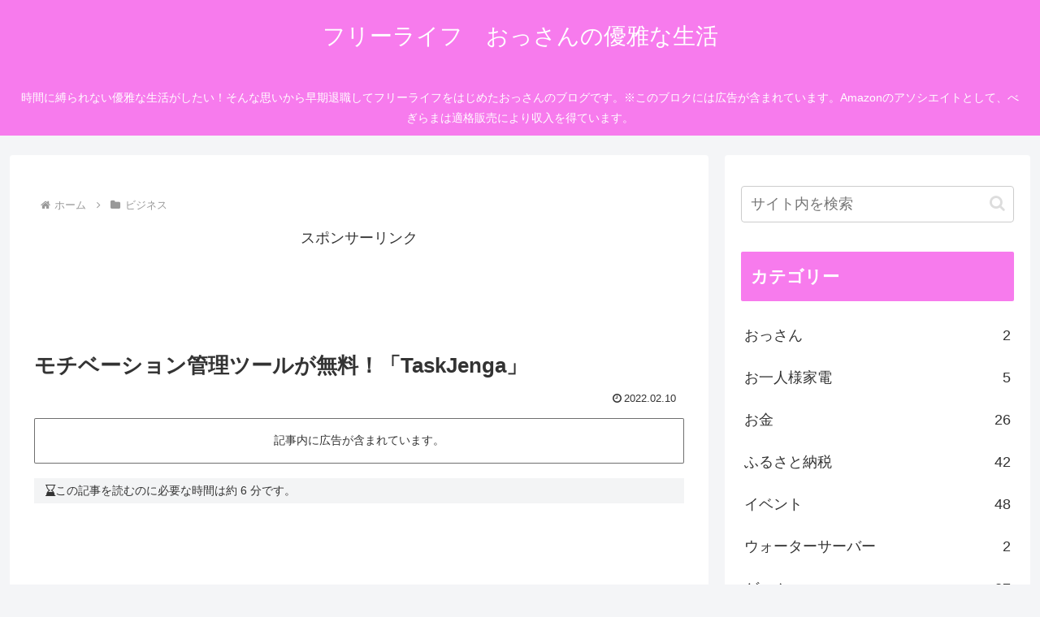

--- FILE ---
content_type: text/html; charset=utf-8
request_url: https://www.google.com/recaptcha/api2/aframe
body_size: 267
content:
<!DOCTYPE HTML><html><head><meta http-equiv="content-type" content="text/html; charset=UTF-8"></head><body><script nonce="LW8Dww898RsKwavPOw4_UA">/** Anti-fraud and anti-abuse applications only. See google.com/recaptcha */ try{var clients={'sodar':'https://pagead2.googlesyndication.com/pagead/sodar?'};window.addEventListener("message",function(a){try{if(a.source===window.parent){var b=JSON.parse(a.data);var c=clients[b['id']];if(c){var d=document.createElement('img');d.src=c+b['params']+'&rc='+(localStorage.getItem("rc::a")?sessionStorage.getItem("rc::b"):"");window.document.body.appendChild(d);sessionStorage.setItem("rc::e",parseInt(sessionStorage.getItem("rc::e")||0)+1);localStorage.setItem("rc::h",'1769070260788');}}}catch(b){}});window.parent.postMessage("_grecaptcha_ready", "*");}catch(b){}</script></body></html>